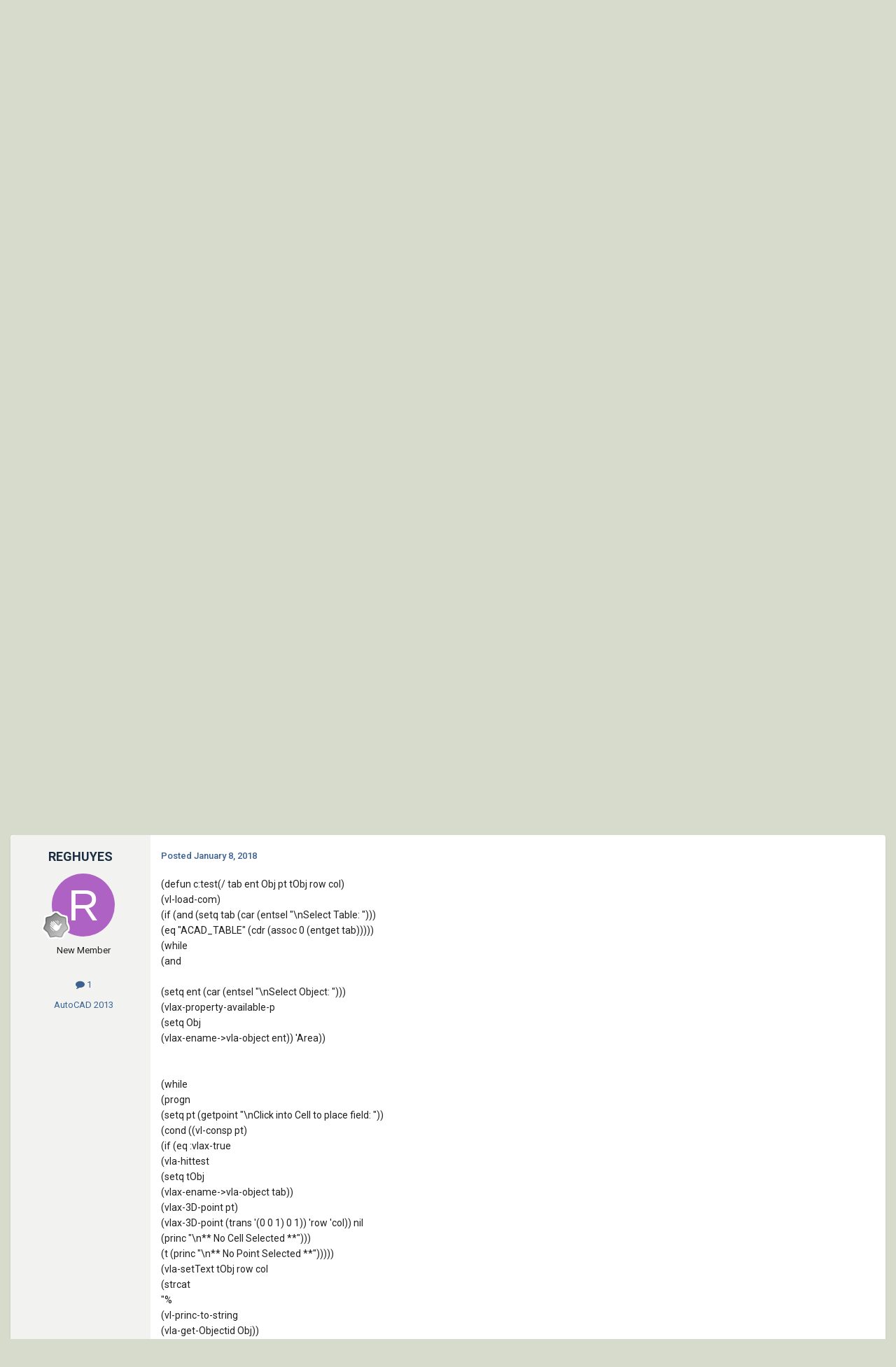

--- FILE ---
content_type: text/html;charset=UTF-8
request_url: https://www.cadtutor.net/forum/topic/64582-how-to-add-multiple-objects-selection-in-the-below-code/
body_size: 15709
content:
<!DOCTYPE html>
<html lang="en-US" dir="ltr">
	<head>
		<meta charset="utf-8">
        
		<title>How to add multiple objects selection in the below code - AutoLISP, Visual LISP &amp; DCL - AutoCAD Forums</title>
		
			<!-- Google tag (gtag.js) -->
<script async src="https://www.googletagmanager.com/gtag/js?id=G-L8D2DWGC8C"></script>
<script>
  window.dataLayer = window.dataLayer || [];
  function gtag(){dataLayer.push(arguments);}
  gtag('js', new Date());

  gtag('config', 'G-L8D2DWGC8C');
</script>
		
		
		
		

	<meta name="viewport" content="width=device-width, initial-scale=1">


	
	


	<meta name="twitter:card" content="summary" />




	
		
			
				<meta property="og:title" content="How to add multiple objects selection in the below code">
			
		
	

	
		
			
				<meta property="og:type" content="website">
			
		
	

	
		
			
				<meta property="og:url" content="https://www.cadtutor.net/forum/topic/64582-how-to-add-multiple-objects-selection-in-the-below-code/">
			
		
	

	
		
			
				<meta name="description" content="(defun c:test(/ tab ent Obj pt tObj row col) (vl-load-com) (if (and (setq tab (car (entsel &quot;\nSelect Table: &quot;))) (eq &quot;ACAD_TABLE&quot; (cdr (assoc 0 (entget tab))))) (while (and (setq ent (car (entsel &quot;\nSelect Object: &quot;))) (vlax-property-available-p (setq Obj (vlax-ename-&gt;vla-object ent)) &#039;Area)) ...">
			
		
	

	
		
			
				<meta property="og:description" content="(defun c:test(/ tab ent Obj pt tObj row col) (vl-load-com) (if (and (setq tab (car (entsel &quot;\nSelect Table: &quot;))) (eq &quot;ACAD_TABLE&quot; (cdr (assoc 0 (entget tab))))) (while (and (setq ent (car (entsel &quot;\nSelect Object: &quot;))) (vlax-property-available-p (setq Obj (vlax-ename-&gt;vla-object ent)) &#039;Area)) ...">
			
		
	

	
		
			
				<meta property="og:updated_time" content="2018-01-08T13:06:32Z">
			
		
	

	
		
			
				<meta name="keywords" content="field, tables">
			
		
	

	
		
			
				<meta property="og:site_name" content="AutoCAD Forums">
			
		
	

	
		
			
				<meta property="og:locale" content="en_US">
			
		
	


	
		<link rel="canonical" href="https://www.cadtutor.net/forum/topic/64582-how-to-add-multiple-objects-selection-in-the-below-code/" />
	

	
		<link as="style" rel="preload" href="https://www.cadtutor.net/forum/applications/core/interface/ckeditor/ckeditor/skins/ips/editor.css?t=P1PF" />
	





<link rel="manifest" href="https://www.cadtutor.net/forum/manifest.webmanifest/">
<meta name="msapplication-config" content="https://www.cadtutor.net/forum/browserconfig.xml/">
<meta name="msapplication-starturl" content="/">
<meta name="application-name" content="AutoCAD Forums">
<meta name="apple-mobile-web-app-title" content="AutoCAD Forums">

	<meta name="theme-color" content="#2d3b4e">










<link rel="preload" href="//www.cadtutor.net/forum/applications/core/interface/font/fontawesome-webfont.woff2?v=4.7.0" as="font" crossorigin="anonymous">
		


	<link rel="preconnect" href="https://fonts.googleapis.com">
	<link rel="preconnect" href="https://fonts.gstatic.com" crossorigin>
	
		<link href="https://fonts.googleapis.com/css2?family=Roboto:wght@300;400;500;600;700&display=swap" rel="stylesheet">
	



	<link rel='stylesheet' href='https://www.cadtutor.net/forum/uploads/css_built_3/341e4a57816af3ba440d891ca87450ff_framework.css?v=413a801b6a1767519684' media='all'>

	<link rel='stylesheet' href='https://www.cadtutor.net/forum/uploads/css_built_3/05e81b71abe4f22d6eb8d1a929494829_responsive.css?v=413a801b6a1767519684' media='all'>

	<link rel='stylesheet' href='https://www.cadtutor.net/forum/uploads/css_built_3/20446cf2d164adcc029377cb04d43d17_flags.css?v=413a801b6a1767519684' media='all'>

	<link rel='stylesheet' href='https://www.cadtutor.net/forum/uploads/css_built_3/90eb5adf50a8c640f633d47fd7eb1778_core.css?v=413a801b6a1767519684' media='all'>

	<link rel='stylesheet' href='https://www.cadtutor.net/forum/uploads/css_built_3/5a0da001ccc2200dc5625c3f3934497d_core_responsive.css?v=413a801b6a1767519684' media='all'>

	<link rel='stylesheet' href='https://www.cadtutor.net/forum/uploads/css_built_3/62e269ced0fdab7e30e026f1d30ae516_forums.css?v=413a801b6a1767519684' media='all'>

	<link rel='stylesheet' href='https://www.cadtutor.net/forum/uploads/css_built_3/76e62c573090645fb99a15a363d8620e_forums_responsive.css?v=413a801b6a1767519684' media='all'>

	<link rel='stylesheet' href='https://www.cadtutor.net/forum/uploads/css_built_3/ebdea0c6a7dab6d37900b9190d3ac77b_topics.css?v=413a801b6a1767519684' media='all'>





<link rel='stylesheet' href='https://www.cadtutor.net/forum/uploads/css_built_3/258adbb6e4f3e83cd3b355f84e3fa002_custom.css?v=413a801b6a1767519684' media='all'>




		
		

	</head>
	<body class='ipsApp ipsApp_front ipsJS_none ipsClearfix' data-controller='core.front.core.app' data-message="" data-pageApp='forums' data-pageLocation='front' data-pageModule='forums' data-pageController='topic' data-pageID='64582'  >
		
        

        

		<a href='#ipsLayout_mainArea' class='ipsHide' title='Go to main content on this page' accesskey='m'>Jump to content</a>
		





		<div id='ipsLayout_header' class='ipsClearfix'>
			<header>
				<div class='ipsLayout_container'>
					


<a href='https://www.cadtutor.net' id='elLogo' accesskey='1'><img src="https://www.cadtutor.net/forum/uploads/monthly_2021_04/cadtutor_logo_default.png.6fbfa83acc58b8968af0ba70f07274a8.png" alt='AutoCAD Forums'></a>

					
						

	<ul id='elUserNav' class='ipsList_inline cSignedOut ipsResponsive_showDesktop'>
		
        
		
        
        
            
            <li id='elSignInLink'>
                <a href='https://www.cadtutor.net/forum/login/' data-ipsMenu-closeOnClick="false" data-ipsMenu id='elUserSignIn'>
                    Existing user? Sign In &nbsp;<i class='fa fa-caret-down'></i>
                </a>
                
<div id='elUserSignIn_menu' class='ipsMenu ipsMenu_auto ipsHide'>
	<form accept-charset='utf-8' method='post' action='https://www.cadtutor.net/forum/login/'>
		<input type="hidden" name="csrfKey" value="652b2d2f4f6f2f18e3e462824ee17333">
		<input type="hidden" name="ref" value="aHR0cHM6Ly93d3cuY2FkdHV0b3IubmV0L2ZvcnVtL3RvcGljLzY0NTgyLWhvdy10by1hZGQtbXVsdGlwbGUtb2JqZWN0cy1zZWxlY3Rpb24taW4tdGhlLWJlbG93LWNvZGUv">
		<div data-role="loginForm">
			
			
			
				
<div class="ipsPad ipsForm ipsForm_vertical">
	<h4 class="ipsType_sectionHead">Sign In</h4>
	<br><br>
	<ul class='ipsList_reset'>
		<li class="ipsFieldRow ipsFieldRow_noLabel ipsFieldRow_fullWidth">
			
			
				<input type="email" placeholder="Email Address" name="auth" autocomplete="email">
			
		</li>
		<li class="ipsFieldRow ipsFieldRow_noLabel ipsFieldRow_fullWidth">
			<input type="password" placeholder="Password" name="password" autocomplete="current-password">
		</li>
		<li class="ipsFieldRow ipsFieldRow_checkbox ipsClearfix">
			<span class="ipsCustomInput">
				<input type="checkbox" name="remember_me" id="remember_me_checkbox" value="1" checked aria-checked="true">
				<span></span>
			</span>
			<div class="ipsFieldRow_content">
				<label class="ipsFieldRow_label" for="remember_me_checkbox">Remember me</label>
				<span class="ipsFieldRow_desc">Not recommended on shared computers</span>
			</div>
		</li>
		<li class="ipsFieldRow ipsFieldRow_fullWidth">
			<button type="submit" name="_processLogin" value="usernamepassword" class="ipsButton ipsButton_primary ipsButton_small" id="elSignIn_submit">Sign In</button>
			
				<p class="ipsType_right ipsType_small">
					
						<a href='https://www.cadtutor.net/forum/lostpassword/' data-ipsDialog data-ipsDialog-title='Forgot your password?'>
					
					Forgot your password?</a>
				</p>
			
		</li>
	</ul>
</div>
			
		</div>
	</form>
</div>
            </li>
            
        
		
			<li>
				
					<a href='https://www.cadtutor.net/forum/register/'  id='elRegisterButton' class='ipsButton ipsButton_normal ipsButton_primary'>Sign Up</a>
				
			</li>
		
	</ul>

						
<ul class='ipsMobileHamburger ipsList_reset ipsResponsive_hideDesktop'>
	<li data-ipsDrawer data-ipsDrawer-drawerElem='#elMobileDrawer'>
		<a href='#'>
			
			
				
			
			
			
			<i class='fa fa-navicon'></i>
		</a>
	</li>
</ul>
					
				</div>
			</header>
			

	<nav data-controller='core.front.core.navBar' class=' ipsResponsive_showDesktop'>
		<div class='ipsNavBar_primary ipsLayout_container '>
			<ul data-role="primaryNavBar" class='ipsClearfix'>
				


	
		
		
		<li  id='elNavSecondary_15' data-role="navBarItem" data-navApp="core" data-navExt="CustomItem">
			
			
				<a href="https://www.cadtutor.net/tutorials/"  data-navItem-id="15" >
					Tutorials<span class='ipsNavBar_active__identifier'></span>
				</a>
			
			
				<ul class='ipsNavBar_secondary ipsHide' data-role='secondaryNavBar'>
					


	
		
		
		<li  id='elNavSecondary_19' data-role="navBarItem" data-navApp="core" data-navExt="CustomItem">
			
			
				<a href="https://www.cadtutor.net/tutorials/autocad/"  data-navItem-id="19" >
					AutoCAD<span class='ipsNavBar_active__identifier'></span>
				</a>
			
			
		</li>
	
	

	
		
		
		<li  id='elNavSecondary_20' data-role="navBarItem" data-navApp="core" data-navExt="CustomItem">
			
			
				<a href="https://www.cadtutor.net/tutorials/3ds-max/"  data-navItem-id="20" >
					3ds Max<span class='ipsNavBar_active__identifier'></span>
				</a>
			
			
		</li>
	
	

					<li class='ipsHide' id='elNavigationMore_15' data-role='navMore'>
						<a href='#' data-ipsMenu data-ipsMenu-appendTo='#elNavigationMore_15' id='elNavigationMore_15_dropdown'>More <i class='fa fa-caret-down'></i></a>
						<ul class='ipsHide ipsMenu ipsMenu_auto' id='elNavigationMore_15_dropdown_menu' data-role='moreDropdown'></ul>
					</li>
				</ul>
			
		</li>
	
	

	
		
		
		<li  id='elNavSecondary_16' data-role="navBarItem" data-navApp="core" data-navExt="CustomItem">
			
			
				<a href="https://www.cadtutor.net/corner/"  data-navItem-id="16" >
					Michael's Corner<span class='ipsNavBar_active__identifier'></span>
				</a>
			
			
		</li>
	
	

	
		
		
			
		
		<li class='ipsNavBar_active' data-active id='elNavSecondary_1' data-role="navBarItem" data-navApp="core" data-navExt="CustomItem">
			
			
				<a href="https://www.cadtutor.net/forum/"  data-navItem-id="1" data-navDefault>
					Forums<span class='ipsNavBar_active__identifier'></span>
				</a>
			
			
				<ul class='ipsNavBar_secondary ' data-role='secondaryNavBar'>
					


	
		
		
		<li  id='elNavSecondary_3' data-role="navBarItem" data-navApp="core" data-navExt="Clubs">
			
			
				<a href="https://www.cadtutor.net/forum/clubs/"  data-navItem-id="3" >
					Clubs<span class='ipsNavBar_active__identifier'></span>
				</a>
			
			
		</li>
	
	

	
		
		
			
		
		<li class='ipsNavBar_active' data-active id='elNavSecondary_10' data-role="navBarItem" data-navApp="forums" data-navExt="Forums">
			
			
				<a href="https://www.cadtutor.net/forum/"  data-navItem-id="10" data-navDefault>
					Forums<span class='ipsNavBar_active__identifier'></span>
				</a>
			
			
		</li>
	
	

	
	

	
		
		
		<li  id='elNavSecondary_12' data-role="navBarItem" data-navApp="core" data-navExt="StaffDirectory">
			
			
				<a href="https://www.cadtutor.net/forum/staff/"  data-navItem-id="12" >
					Staff<span class='ipsNavBar_active__identifier'></span>
				</a>
			
			
		</li>
	
	

	
	

	
		
		
		<li  id='elNavSecondary_14' data-role="navBarItem" data-navApp="core" data-navExt="Leaderboard">
			
			
				<a href="https://www.cadtutor.net/forum/leaderboard/"  data-navItem-id="14" >
					Leaderboard<span class='ipsNavBar_active__identifier'></span>
				</a>
			
			
		</li>
	
	

					<li class='ipsHide' id='elNavigationMore_1' data-role='navMore'>
						<a href='#' data-ipsMenu data-ipsMenu-appendTo='#elNavigationMore_1' id='elNavigationMore_1_dropdown'>More <i class='fa fa-caret-down'></i></a>
						<ul class='ipsHide ipsMenu ipsMenu_auto' id='elNavigationMore_1_dropdown_menu' data-role='moreDropdown'></ul>
					</li>
				</ul>
			
		</li>
	
	

	
		
		
		<li  id='elNavSecondary_2' data-role="navBarItem" data-navApp="core" data-navExt="CustomItem">
			
			
				<a href="https://www.cadtutor.net/forum/discover/"  data-navItem-id="2" >
					Activity<span class='ipsNavBar_active__identifier'></span>
				</a>
			
			
				<ul class='ipsNavBar_secondary ipsHide' data-role='secondaryNavBar'>
					


	
		
		
		<li  id='elNavSecondary_4' data-role="navBarItem" data-navApp="core" data-navExt="AllActivity">
			
			
				<a href="https://www.cadtutor.net/forum/discover/"  data-navItem-id="4" >
					All Activity<span class='ipsNavBar_active__identifier'></span>
				</a>
			
			
		</li>
	
	

	
	

	
	

	
	

	
		
		
		<li  id='elNavSecondary_8' data-role="navBarItem" data-navApp="core" data-navExt="Search">
			
			
				<a href="https://www.cadtutor.net/forum/search/"  data-navItem-id="8" >
					Search<span class='ipsNavBar_active__identifier'></span>
				</a>
			
			
		</li>
	
	

	
	

					<li class='ipsHide' id='elNavigationMore_2' data-role='navMore'>
						<a href='#' data-ipsMenu data-ipsMenu-appendTo='#elNavigationMore_2' id='elNavigationMore_2_dropdown'>More <i class='fa fa-caret-down'></i></a>
						<ul class='ipsHide ipsMenu ipsMenu_auto' id='elNavigationMore_2_dropdown_menu' data-role='moreDropdown'></ul>
					</li>
				</ul>
			
		</li>
	
	

	
		
		
		<li  id='elNavSecondary_21' data-role="navBarItem" data-navApp="downloads" data-navExt="Downloads">
			
			
				<a href="https://www.cadtutor.net/forum/files/"  data-navItem-id="21" >
					Downloads<span class='ipsNavBar_active__identifier'></span>
				</a>
			
			
		</li>
	
	

	
		
		
		<li  id='elNavSecondary_23' data-role="navBarItem" data-navApp="core" data-navExt="CustomItem">
			
			
				<a href="https://www.cadtutor.net/gallery/"  data-navItem-id="23" >
					Gallery<span class='ipsNavBar_active__identifier'></span>
				</a>
			
			
		</li>
	
	

	
		
		
		<li  id='elNavSecondary_24' data-role="navBarItem" data-navApp="core" data-navExt="CustomItem">
			
			
				<a href="https://www.cadtutor.net/tips/"  data-navItem-id="24" >
					Tips<span class='ipsNavBar_active__identifier'></span>
				</a>
			
			
		</li>
	
	

				<li class='ipsHide' id='elNavigationMore' data-role='navMore'>
					<a href='#' data-ipsMenu data-ipsMenu-appendTo='#elNavigationMore' id='elNavigationMore_dropdown'>More</a>
					<ul class='ipsNavBar_secondary ipsHide' data-role='secondaryNavBar'>
						<li class='ipsHide' id='elNavigationMore_more' data-role='navMore'>
							<a href='#' data-ipsMenu data-ipsMenu-appendTo='#elNavigationMore_more' id='elNavigationMore_more_dropdown'>More <i class='fa fa-caret-down'></i></a>
							<ul class='ipsHide ipsMenu ipsMenu_auto' id='elNavigationMore_more_dropdown_menu' data-role='moreDropdown'></ul>
						</li>
					</ul>
				</li>
			</ul>
			

	<div id="elSearchWrapper">
		<div id='elSearch' data-controller="core.front.core.quickSearch">
			<form accept-charset='utf-8' action='//www.cadtutor.net/forum/search/?do=quicksearch' method='post'>
                <input type='search' id='elSearchField' placeholder='Search...' name='q' autocomplete='off' aria-label='Search'>
                <details class='cSearchFilter'>
                    <summary class='cSearchFilter__text'></summary>
                    <ul class='cSearchFilter__menu'>
                        
                        <li><label><input type="radio" name="type" value="all" ><span class='cSearchFilter__menuText'>Everywhere</span></label></li>
                        
                            
                                <li><label><input type="radio" name="type" value='contextual_{&quot;type&quot;:&quot;forums_topic&quot;,&quot;nodes&quot;:15}' checked><span class='cSearchFilter__menuText'>This Forum</span></label></li>
                            
                                <li><label><input type="radio" name="type" value='contextual_{&quot;type&quot;:&quot;forums_topic&quot;,&quot;item&quot;:64582}' checked><span class='cSearchFilter__menuText'>This Topic</span></label></li>
                            
                        
                        
                            <li><label><input type="radio" name="type" value="forums_topic"><span class='cSearchFilter__menuText'>Topics</span></label></li>
                        
                            <li><label><input type="radio" name="type" value="downloads_file"><span class='cSearchFilter__menuText'>Files</span></label></li>
                        
                    </ul>
                </details>
				<button class='cSearchSubmit' type="submit" aria-label='Search'><i class="fa fa-search"></i></button>
			</form>
		</div>
	</div>

		</div>
	</nav>

			
<ul id='elMobileNav' class='ipsResponsive_hideDesktop' data-controller='core.front.core.mobileNav'>
	
		
			
			
				
				
			
				
					<li id='elMobileBreadcrumb'>
						<a href='https://www.cadtutor.net/forum/forum/15-autolisp-visual-lisp-amp-dcl/'>
							<span>AutoLISP, Visual LISP &amp; DCL</span>
						</a>
					</li>
				
				
			
				
				
			
		
	
	
	
	<li >
		<a data-action="defaultStream" href='https://www.cadtutor.net/forum/discover/'><i class="fa fa-newspaper-o" aria-hidden="true"></i></a>
	</li>

	

	
		<li class='ipsJS_show'>
			<a href='https://www.cadtutor.net/forum/search/'><i class='fa fa-search'></i></a>
		</li>
	
</ul>
		</div>
		<main id='ipsLayout_body' class='ipsLayout_container'>
			<div id='ipsLayout_contentArea'>
				<div id='ipsLayout_contentWrapper'>
					
<nav class='ipsBreadcrumb ipsBreadcrumb_top ipsFaded_withHover'>
	

	<ul class='ipsList_inline ipsPos_right'>
		
		<li >
			<a data-action="defaultStream" class='ipsType_light '  href='https://www.cadtutor.net/forum/discover/'><i class="fa fa-newspaper-o" aria-hidden="true"></i> <span>All Activity</span></a>
		</li>
		
	</ul>

	<ul data-role="breadcrumbList">
		<li>
			<a title="Home" href='https://www.cadtutor.net/forum/'>
				<span>Home <i class='fa fa-angle-right'></i></span>
			</a>
		</li>
		
		
			<li>
				
					<a href='https://www.cadtutor.net/forum/forum/55-autocad-customization/'>
						<span>AutoCAD Customization <i class='fa fa-angle-right' aria-hidden="true"></i></span>
					</a>
				
			</li>
		
			<li>
				
					<a href='https://www.cadtutor.net/forum/forum/15-autolisp-visual-lisp-amp-dcl/'>
						<span>AutoLISP, Visual LISP &amp; DCL <i class='fa fa-angle-right' aria-hidden="true"></i></span>
					</a>
				
			</li>
		
			<li>
				
					How to add multiple objects selection in the below code
				
			</li>
		
	</ul>
</nav>
					
					<div id='ipsLayout_mainArea'>
						
						
						
						

	




						
<div class="below-page-header ipsPad ipsAreaBackground">
<script async src="https://pagead2.googlesyndication.com/pagead/js/adsbygoogle.js?client=ca-pub-7131253896966208"
     crossorigin="anonymous"></script>
<!-- Forum: Below page header -->
<ins class="adsbygoogle"
     style="display:block"
     data-ad-client="ca-pub-7131253896966208"
     data-ad-slot="4085283507"
     data-ad-format="auto"
     data-full-width-responsive="true"></ins>
<script>
     (adsbygoogle = window.adsbygoogle || []).push({});
</script>
</div>


<div class='ipsPageHeader ipsResponsive_pull ipsBox ipsPadding sm:ipsPadding:half ipsMargin_bottom'>
		
	
	<div class='ipsFlex ipsFlex-ai:center ipsFlex-fw:wrap ipsGap:4'>
		<div class='ipsFlex-flex:11'>
			<h1 class='ipsType_pageTitle ipsContained_container'>
				

				
				
					<span class='ipsType_break ipsContained'>
						<span>How to add multiple objects selection in the below code</span>
					</span>
				
			</h1>
			
			
				


	
		<ul class='ipsTags ipsList_inline ' >
			
				
					

<li >
	
	<a href="https://www.cadtutor.net/forum/tags/field/" class='ipsTag' title="Find other content tagged with 'field'" rel="tag" data-tag-label="field"><span>field</span></a>
	
</li>
				
					

<li >
	
	<a href="https://www.cadtutor.net/forum/tags/tables/" class='ipsTag' title="Find other content tagged with 'tables'" rel="tag" data-tag-label="tables"><span>tables</span></a>
	
</li>
				
			
			
		</ul>
		
	

			
		</div>
		
			<div class='ipsFlex-flex:00 ipsType_light'>
				
				
<div  class='ipsClearfix ipsRating  ipsRating_veryLarge'>
	
	<ul class='ipsRating_collective'>
		
			
				<li class='ipsRating_off'>
					<i class='fa fa-star'></i>
				</li>
			
		
			
				<li class='ipsRating_off'>
					<i class='fa fa-star'></i>
				</li>
			
		
			
				<li class='ipsRating_off'>
					<i class='fa fa-star'></i>
				</li>
			
		
			
				<li class='ipsRating_off'>
					<i class='fa fa-star'></i>
				</li>
			
		
			
				<li class='ipsRating_off'>
					<i class='fa fa-star'></i>
				</li>
			
		
	</ul>
</div>
			</div>
		
	</div>
	<hr class='ipsHr'>
	<div class='ipsPageHeader__meta ipsFlex ipsFlex-jc:between ipsFlex-ai:center ipsFlex-fw:wrap ipsGap:3'>
		<div class='ipsFlex-flex:11'>
			<div class='ipsPhotoPanel ipsPhotoPanel_mini ipsPhotoPanel_notPhone ipsClearfix'>
				

	<span class='ipsUserPhoto ipsUserPhoto_mini '>
		<img src='data:image/svg+xml,%3Csvg%20xmlns%3D%22http%3A%2F%2Fwww.w3.org%2F2000%2Fsvg%22%20viewBox%3D%220%200%201024%201024%22%20style%3D%22background%3A%23ae62c4%22%3E%3Cg%3E%3Ctext%20text-anchor%3D%22middle%22%20dy%3D%22.35em%22%20x%3D%22512%22%20y%3D%22512%22%20fill%3D%22%23ffffff%22%20font-size%3D%22700%22%20font-family%3D%22-apple-system%2C%20BlinkMacSystemFont%2C%20Roboto%2C%20Helvetica%2C%20Arial%2C%20sans-serif%22%3ER%3C%2Ftext%3E%3C%2Fg%3E%3C%2Fsvg%3E' alt='REGHUYES' loading="lazy">
	</span>

				<div>
					<p class='ipsType_reset ipsType_blendLinks'>
						<span class='ipsType_normal'>
						
							<strong>By 


REGHUYES</strong><br />
							<span class='ipsType_light'><time datetime='2018-01-08T13:05:37Z' title='01/08/2018 01:05  PM' data-short='8 yr'>January 8, 2018</time> in <a href="https://www.cadtutor.net/forum/forum/15-autolisp-visual-lisp-amp-dcl/">AutoLISP, Visual LISP &amp; DCL</a></span>
						
						</span>
					</p>
				</div>
			</div>
		</div>
		
			<div class='ipsFlex-flex:01 ipsResponsive_hidePhone'>
				<div class='ipsShareLinks'>
					
						


    <a href='#elShareItem_1572196429_menu' id='elShareItem_1572196429' data-ipsMenu class='ipsShareButton ipsButton ipsButton_verySmall ipsButton_link ipsButton_link--light'>
        <span><i class='fa fa-share-alt'></i></span> &nbsp;Share
    </a>

    <div class='ipsPadding ipsMenu ipsMenu_normal ipsHide' id='elShareItem_1572196429_menu' data-controller="core.front.core.sharelink">
        
        
        <span data-ipsCopy data-ipsCopy-flashmessage>
            <a href="https://www.cadtutor.net/forum/topic/64582-how-to-add-multiple-objects-selection-in-the-below-code/" class="ipsButton ipsButton_light ipsButton_small ipsButton_fullWidth" data-role="copyButton" data-clipboard-text="https://www.cadtutor.net/forum/topic/64582-how-to-add-multiple-objects-selection-in-the-below-code/" data-ipstooltip title='Copy Link to Clipboard'><i class="fa fa-clone"></i> https://www.cadtutor.net/forum/topic/64582-how-to-add-multiple-objects-selection-in-the-below-code/</a>
        </span>
        <ul class='ipsShareLinks ipsMargin_top:half'>
            
                <li>
<a href="https://x.com/share?url=https%3A%2F%2Fwww.cadtutor.net%2Fforum%2Ftopic%2F64582-how-to-add-multiple-objects-selection-in-the-below-code%2F" class="cShareLink cShareLink_x" target="_blank" data-role="shareLink" title='Share on X' data-ipsTooltip rel='nofollow noopener'>
    <i class="fa fa-x"></i>
</a></li>
            
                <li>
<a href="https://www.facebook.com/sharer/sharer.php?u=https%3A%2F%2Fwww.cadtutor.net%2Fforum%2Ftopic%2F64582-how-to-add-multiple-objects-selection-in-the-below-code%2F" class="cShareLink cShareLink_facebook" target="_blank" data-role="shareLink" title='Share on Facebook' data-ipsTooltip rel='noopener nofollow'>
	<i class="fa fa-facebook"></i>
</a></li>
            
                <li>
<a href="https://www.reddit.com/submit?url=https%3A%2F%2Fwww.cadtutor.net%2Fforum%2Ftopic%2F64582-how-to-add-multiple-objects-selection-in-the-below-code%2F&amp;title=How+to+add+multiple+objects+selection+in+the+below+code" rel="nofollow noopener" class="cShareLink cShareLink_reddit" target="_blank" title='Share on Reddit' data-ipsTooltip>
	<i class="fa fa-reddit"></i>
</a></li>
            
                <li>
<a href="https://www.linkedin.com/shareArticle?mini=true&amp;url=https%3A%2F%2Fwww.cadtutor.net%2Fforum%2Ftopic%2F64582-how-to-add-multiple-objects-selection-in-the-below-code%2F&amp;title=How+to+add+multiple+objects+selection+in+the+below+code" rel="nofollow noopener" class="cShareLink cShareLink_linkedin" target="_blank" data-role="shareLink" title='Share on LinkedIn' data-ipsTooltip>
	<i class="fa fa-linkedin"></i>
</a></li>
            
                <li>
<a href="https://pinterest.com/pin/create/button/?url=https://www.cadtutor.net/forum/topic/64582-how-to-add-multiple-objects-selection-in-the-below-code/&amp;media=" class="cShareLink cShareLink_pinterest" rel="nofollow noopener" target="_blank" data-role="shareLink" title='Share on Pinterest' data-ipsTooltip>
	<i class="fa fa-pinterest"></i>
</a></li>
            
        </ul>
        
            <hr class='ipsHr'>
            <button class='ipsHide ipsButton ipsButton_verySmall ipsButton_light ipsButton_fullWidth ipsMargin_top:half' data-controller='core.front.core.webshare' data-role='webShare' data-webShareTitle='How to add multiple objects selection in the below code' data-webShareText='How to add multiple objects selection in the below code' data-webShareUrl='https://www.cadtutor.net/forum/topic/64582-how-to-add-multiple-objects-selection-in-the-below-code/'>More sharing options...</button>
        
    </div>

					
					
                    

					



					

<div data-followApp='forums' data-followArea='topic' data-followID='64582' data-controller='core.front.core.followButton'>
	

	<a href='https://www.cadtutor.net/forum/login/' rel="nofollow" class="ipsFollow ipsPos_middle ipsButton ipsButton_light ipsButton_verySmall ipsButton_disabled" data-role="followButton" data-ipsTooltip title='Sign in to follow this'>
		<span>Followers</span>
		<span class='ipsCommentCount'>0</span>
	</a>

</div>
				</div>
			</div>
					
	</div>
	
	
</div>








<div class='ipsClearfix'>
	<ul class="ipsToolList ipsToolList_horizontal ipsClearfix ipsSpacer_both ">
		
			<li class='ipsToolList_primaryAction'>
				<span data-controller='forums.front.topic.reply'>
					
						<a href='#replyForm' rel="nofollow" class='ipsButton ipsButton_important ipsButton_medium ipsButton_fullWidth' data-action='replyToTopic'>Reply to this topic</a>
					
				</span>
			</li>
		
		
			<li class='ipsResponsive_hidePhone'>
				
					<a href="https://www.cadtutor.net/forum/forum/15-autolisp-visual-lisp-amp-dcl/?do=add" rel="nofollow" class='ipsButton ipsButton_link ipsButton_medium ipsButton_fullWidth' title='Start a new topic in this forum'>Start new topic</a>
				
			</li>
		
		
	</ul>
</div>

<div id='comments' data-controller='core.front.core.commentFeed,forums.front.topic.view, core.front.core.ignoredComments' data-autoPoll data-baseURL='https://www.cadtutor.net/forum/topic/64582-how-to-add-multiple-objects-selection-in-the-below-code/' data-lastPage data-feedID='topic-64582' class='cTopic ipsClear ipsSpacer_top'>
	
			
	

	

<div data-controller='core.front.core.recommendedComments' data-url='https://www.cadtutor.net/forum/topic/64582-how-to-add-multiple-objects-selection-in-the-below-code/?recommended=comments' class='ipsRecommendedComments ipsHide'>
	<div data-role="recommendedComments">
		<h2 class='ipsType_sectionHead ipsType_large ipsType_bold ipsMargin_bottom'>Recommended Posts</h2>
		
	</div>
</div>
	
	<div id="elPostFeed" data-role='commentFeed' data-controller='core.front.core.moderation' >
		<form action="https://www.cadtutor.net/forum/topic/64582-how-to-add-multiple-objects-selection-in-the-below-code/?csrfKey=652b2d2f4f6f2f18e3e462824ee17333&amp;do=multimodComment" method="post" data-ipsPageAction data-role='moderationTools'>
			
			
				

					

					
					



<a id='findComment-532004'></a>
<a id='comment-532004'></a>
<article  id='elComment_532004' class='cPost ipsBox ipsResponsive_pull  ipsComment  ipsComment_parent ipsClearfix ipsClear ipsColumns ipsColumns_noSpacing ipsColumns_collapsePhone    '>
	

	

	<div class='cAuthorPane_mobile ipsResponsive_showPhone'>
		<div class='cAuthorPane_photo'>
			<div class='cAuthorPane_photoWrap'>
				

	<span class='ipsUserPhoto ipsUserPhoto_large '>
		<img src='data:image/svg+xml,%3Csvg%20xmlns%3D%22http%3A%2F%2Fwww.w3.org%2F2000%2Fsvg%22%20viewBox%3D%220%200%201024%201024%22%20style%3D%22background%3A%23ae62c4%22%3E%3Cg%3E%3Ctext%20text-anchor%3D%22middle%22%20dy%3D%22.35em%22%20x%3D%22512%22%20y%3D%22512%22%20fill%3D%22%23ffffff%22%20font-size%3D%22700%22%20font-family%3D%22-apple-system%2C%20BlinkMacSystemFont%2C%20Roboto%2C%20Helvetica%2C%20Arial%2C%20sans-serif%22%3ER%3C%2Ftext%3E%3C%2Fg%3E%3C%2Fsvg%3E' alt='REGHUYES' loading="lazy">
	</span>

				
				
					<a href="https://www.cadtutor.net/forum/profile/28393-reghuyes/badges/" rel="nofollow">
						
<img src='https://www.cadtutor.net/forum/uploads/monthly_2022_01/1_Newbie.svg' loading="lazy" alt="Newbie" class="cAuthorPane_badge cAuthorPane_badge--rank ipsOutline ipsOutline:2px" data-ipsTooltip title="Rank: Newbie (1/14)">
					</a>
				
			</div>
		</div>
		<div class='cAuthorPane_content'>
			<h3 class='ipsType_sectionHead cAuthorPane_author ipsType_break ipsType_blendLinks ipsFlex ipsFlex-ai:center'>
				


REGHUYES
			</h3>
			<div class='ipsType_light ipsType_reset'>
			    <a href='https://www.cadtutor.net/forum/topic/64582-how-to-add-multiple-objects-selection-in-the-below-code/#findComment-532004' rel="nofollow" class='ipsType_blendLinks'>Posted <time datetime='2018-01-08T13:05:37Z' title='01/08/2018 01:05  PM' data-short='8 yr'>January 8, 2018</time></a>
				
			</div>
		</div>
	</div>
	<aside class='ipsComment_author cAuthorPane ipsColumn ipsColumn_medium ipsResponsive_hidePhone'>
		<h3 class='ipsType_sectionHead cAuthorPane_author ipsType_blendLinks ipsType_break'><strong>


REGHUYES</strong>
			
		</h3>
		<ul class='cAuthorPane_info ipsList_reset'>
			<li data-role='photo' class='cAuthorPane_photo'>
				<div class='cAuthorPane_photoWrap'>
					

	<span class='ipsUserPhoto ipsUserPhoto_large '>
		<img src='data:image/svg+xml,%3Csvg%20xmlns%3D%22http%3A%2F%2Fwww.w3.org%2F2000%2Fsvg%22%20viewBox%3D%220%200%201024%201024%22%20style%3D%22background%3A%23ae62c4%22%3E%3Cg%3E%3Ctext%20text-anchor%3D%22middle%22%20dy%3D%22.35em%22%20x%3D%22512%22%20y%3D%22512%22%20fill%3D%22%23ffffff%22%20font-size%3D%22700%22%20font-family%3D%22-apple-system%2C%20BlinkMacSystemFont%2C%20Roboto%2C%20Helvetica%2C%20Arial%2C%20sans-serif%22%3ER%3C%2Ftext%3E%3C%2Fg%3E%3C%2Fsvg%3E' alt='REGHUYES' loading="lazy">
	</span>

					
					
						
<img src='https://www.cadtutor.net/forum/uploads/monthly_2022_01/1_Newbie.svg' loading="lazy" alt="Newbie" class="cAuthorPane_badge cAuthorPane_badge--rank ipsOutline ipsOutline:2px" data-ipsTooltip title="Rank: Newbie (1/14)">
					
				</div>
			</li>
			
				<li data-role='group'>New Member</li>
				
			
			
				<li data-role='stats' class='ipsMargin_top'>
					<ul class="ipsList_reset ipsType_light ipsFlex ipsFlex-ai:center ipsFlex-jc:center ipsGap_row:2 cAuthorPane_stats">
						<li>
							
								<i class="fa fa-comment"></i> 1
							
						</li>
						
					</ul>
				</li>
			
			
				

	
	<li data-role='custom-field' class='ipsResponsive_hidePhone ipsType_break'>
		

	<span class="profile-sw">AutoCAD</span>

	</li>
	
	<li data-role='custom-field' class='ipsResponsive_hidePhone ipsType_break'>
		

	<span class="profile-sw">2013</span>

	</li>
	

			
		</ul>
	</aside>
	<div class='ipsColumn ipsColumn_fluid ipsMargin:none'>
		

<div id='comment-532004_wrap' data-controller='core.front.core.comment' data-commentApp='forums' data-commentType='forums' data-commentID="532004" data-quoteData='{&quot;userid&quot;:28393,&quot;username&quot;:&quot;REGHUYES&quot;,&quot;timestamp&quot;:1515416737,&quot;contentapp&quot;:&quot;forums&quot;,&quot;contenttype&quot;:&quot;forums&quot;,&quot;contentid&quot;:64582,&quot;contentclass&quot;:&quot;forums_Topic&quot;,&quot;contentcommentid&quot;:532004}' class='ipsComment_content ipsType_medium'>

	<div class='ipsComment_meta ipsType_light ipsFlex ipsFlex-ai:center ipsFlex-jc:between ipsFlex-fd:row-reverse'>
		<div class='ipsType_light ipsType_reset ipsType_blendLinks ipsComment_toolWrap'>
			<div class='ipsResponsive_hidePhone ipsComment_badges'>
				<ul class='ipsList_reset ipsFlex ipsFlex-jc:end ipsFlex-fw:wrap ipsGap:2 ipsGap_row:1'>
					
					
					
					
					
				</ul>
			</div>
			<ul class='ipsList_reset ipsComment_tools'>
				<li>
					<a href='#elControls_532004_menu' class='ipsComment_ellipsis' id='elControls_532004' title='More options...' data-ipsMenu data-ipsMenu-appendTo='#comment-532004_wrap'><i class='fa fa-ellipsis-h'></i></a>
					<ul id='elControls_532004_menu' class='ipsMenu ipsMenu_narrow ipsHide'>
						
						
                        
						
						
						
							
								
							
							
							
							
							
							
						
					</ul>
				</li>
				
			</ul>
		</div>

		<div class='ipsType_reset ipsResponsive_hidePhone'>
		   
		   Posted <time datetime='2018-01-08T13:05:37Z' title='01/08/2018 01:05  PM' data-short='8 yr'>January 8, 2018</time>
		   
			
			<span class='ipsResponsive_hidePhone'>
				
				
			</span>
		</div>
	</div>

	

    

	<div class='cPost_contentWrap'>
		
		<div data-role='commentContent' class='ipsType_normal ipsType_richText ipsPadding_bottom ipsContained' data-controller='core.front.core.lightboxedImages'>
			
<p>(defun c:test(/ tab ent Obj pt tObj row col)</p>
<p>  (vl-load-com)</p>
<p>  (if (and (setq tab (car (entsel "\nSelect Table: ")))</p>
<p>           (eq "ACAD_TABLE" (cdr (assoc 0 (entget tab)))))</p>
<p>    (while</p>
<p>      (and</p>
<p> </p>
<p>	(setq ent (car (entsel "\nSelect Object: "))) </p>
<p>        (vlax-property-available-p</p>
<p>          (setq Obj</p>
<p>            (vlax-ename-&gt;vla-object ent)) 'Area))</p>
<p> </p>
<p> </p>
<p>      (while</p>
<p>        (progn</p>
<p>          (setq pt (getpoint "\nClick into Cell to place field: "))</p>
<p>          (cond ((vl-consp pt)</p>
<p>                 (if (eq :vlax-true</p>
<p>                       (vla-hittest</p>
<p>                         (setq tObj</p>
<p>                           (vlax-ename-&gt;vla-object tab))</p>
<p>                             (vlax-3D-point pt)</p>
<p>                               (vlax-3D-point (trans '(0 0 1) 0 1)) 'row 'col)) nil</p>
<p>                   (princ "\n** No Cell Selected **")))</p>
<p>                (t (princ "\n** No Point Selected **")))))</p>
<p>      (vla-setText tObj row col</p>
<p>        (strcat</p>
<p>          "%</p>
<p>            (vl-princ-to-string</p>
<p>              (vla-get-Objectid Obj))</p>
<p>                "&gt;%).Area \\f \"%lu2%pr2%ps[, Sq m]\"&gt;%")))</p>
<p>    (princ "\n** No Table Selected **"))</p>
<p>  (princ))</p>


			
		</div>

		
			<div class='ipsItemControls'>
				
					
						

	<div data-controller='core.front.core.reaction' class='ipsItemControls_right ipsClearfix '>	
		<div class='ipsReact ipsPos_right'>
			
				
				<div class='ipsReact_blurb ipsHide' data-role='reactionBlurb'>
					
				</div>
			
			
			
		</div>
	</div>

					
				
				<ul class='ipsComment_controls ipsClearfix ipsItemControls_left' data-role="commentControls">
					
						
						
							<li data-ipsQuote-editor='topic_comment' data-ipsQuote-target='#comment-532004' class='ipsJS_show'>
								<button class='ipsButton ipsButton_light ipsButton_verySmall ipsButton_narrow cMultiQuote ipsHide' data-action='multiQuoteComment' data-ipsTooltip data-ipsQuote-multiQuote data-mqId='mq532004' title='MultiQuote'><i class='fa fa-plus'></i></button>
							</li>
							<li data-ipsQuote-editor='topic_comment' data-ipsQuote-target='#comment-532004' class='ipsJS_show'>
								<a href='#' data-action='quoteComment' data-ipsQuote-singleQuote>Quote</a>
							</li>
						
						
						
												
					
					<li class='ipsHide' data-role='commentLoading'>
						<span class='ipsLoading ipsLoading_tiny ipsLoading_noAnim'></span>
					</li>
				</ul>
			</div>
		

		
	</div>

	
    
</div>
	</div>
</article>
					
					
						<div class="after-first-post ipsPad ipsAreaBackground">
<script async src="https://pagead2.googlesyndication.com/pagead/js/adsbygoogle.js?client=ca-pub-7131253896966208"
     crossorigin="anonymous"></script>
<!-- Forum: After first post -->
<ins class="adsbygoogle"
     style="display:block"
     data-ad-client="ca-pub-7131253896966208"
     data-ad-slot="1541922783"
     data-ad-format="auto"
     data-full-width-responsive="true"></ins>
<script>
     (adsbygoogle = window.adsbygoogle || []).push({});
</script>
</div>
					
					
				

					

					
					



<a id='findComment-532005'></a>
<a id='comment-532005'></a>
<article  id='elComment_532005' class='cPost ipsBox ipsResponsive_pull  ipsComment  ipsComment_parent ipsClearfix ipsClear ipsColumns ipsColumns_noSpacing ipsColumns_collapsePhone    '>
	

	

	<div class='cAuthorPane_mobile ipsResponsive_showPhone'>
		<div class='cAuthorPane_photo'>
			<div class='cAuthorPane_photoWrap'>
				

	<span class='ipsUserPhoto ipsUserPhoto_large '>
		<img src='https://www.cadtutor.net/forum/uploads/monthly_2018_08/hulk.thumb.png.22d4562b121d43f8f6bb91a2e472dddc.png' alt='SLW210' loading="lazy">
	</span>

				
				<span class="cAuthorPane_badge cAuthorPane_badge--moderator" data-ipsTooltip title="SLW210 is a moderator"></span>
				
				
					<a href="https://www.cadtutor.net/forum/profile/3715-slw210/badges/" rel="nofollow">
						
<img src='https://www.cadtutor.net/forum/uploads/monthly_2022_01/14_GrandMaster.svg' loading="lazy" alt="Grand Master" class="cAuthorPane_badge cAuthorPane_badge--rank ipsOutline ipsOutline:2px" data-ipsTooltip title="Rank: Grand Master (14/14)">
					</a>
				
			</div>
		</div>
		<div class='cAuthorPane_content'>
			<h3 class='ipsType_sectionHead cAuthorPane_author ipsType_break ipsType_blendLinks ipsFlex ipsFlex-ai:center'>
				


<span style='color:#d65a08'>SLW210</span>
			</h3>
			<div class='ipsType_light ipsType_reset'>
			    <a href='https://www.cadtutor.net/forum/topic/64582-how-to-add-multiple-objects-selection-in-the-below-code/#findComment-532005' rel="nofollow" class='ipsType_blendLinks'>Posted <time datetime='2018-01-08T13:06:32Z' title='01/08/2018 01:06  PM' data-short='8 yr'>January 8, 2018</time></a>
				
			</div>
		</div>
	</div>
	<aside class='ipsComment_author cAuthorPane ipsColumn ipsColumn_medium ipsResponsive_hidePhone'>
		<h3 class='ipsType_sectionHead cAuthorPane_author ipsType_blendLinks ipsType_break'><strong>


SLW210</strong>
			
		</h3>
		<ul class='cAuthorPane_info ipsList_reset'>
			<li data-role='photo' class='cAuthorPane_photo'>
				<div class='cAuthorPane_photoWrap'>
					

	<span class='ipsUserPhoto ipsUserPhoto_large '>
		<img src='https://www.cadtutor.net/forum/uploads/monthly_2018_08/hulk.thumb.png.22d4562b121d43f8f6bb91a2e472dddc.png' alt='SLW210' loading="lazy">
	</span>

					
						<span class="cAuthorPane_badge cAuthorPane_badge--moderator" data-ipsTooltip title="SLW210 is a moderator"></span>
					
					
						
<img src='https://www.cadtutor.net/forum/uploads/monthly_2022_01/14_GrandMaster.svg' loading="lazy" alt="Grand Master" class="cAuthorPane_badge cAuthorPane_badge--rank ipsOutline ipsOutline:2px" data-ipsTooltip title="Rank: Grand Master (14/14)">
					
				</div>
			</li>
			
				<li data-role='group'><span style='color:#d65a08'>Moderator</span></li>
				
			
			
				<li data-role='stats' class='ipsMargin_top'>
					<ul class="ipsList_reset ipsType_light ipsFlex ipsFlex-ai:center ipsFlex-jc:center ipsGap_row:2 cAuthorPane_stats">
						<li>
							
								<i class="fa fa-comment"></i> 11.5k
							
						</li>
						
					</ul>
				</li>
			
			
				

	
	<li data-role='custom-field' class='ipsResponsive_hidePhone ipsType_break'>
		

	<span class="profile-sw">AutoCAD</span>

	</li>
	
	<li data-role='custom-field' class='ipsResponsive_hidePhone ipsType_break'>
		

	<span class="profile-sw">2026</span>

	</li>
	

			
		</ul>
	</aside>
	<div class='ipsColumn ipsColumn_fluid ipsMargin:none'>
		

<div id='comment-532005_wrap' data-controller='core.front.core.comment' data-commentApp='forums' data-commentType='forums' data-commentID="532005" data-quoteData='{&quot;userid&quot;:3715,&quot;username&quot;:&quot;SLW210&quot;,&quot;timestamp&quot;:1515416792,&quot;contentapp&quot;:&quot;forums&quot;,&quot;contenttype&quot;:&quot;forums&quot;,&quot;contentid&quot;:64582,&quot;contentclass&quot;:&quot;forums_Topic&quot;,&quot;contentcommentid&quot;:532005}' class='ipsComment_content ipsType_medium'>

	<div class='ipsComment_meta ipsType_light ipsFlex ipsFlex-ai:center ipsFlex-jc:between ipsFlex-fd:row-reverse'>
		<div class='ipsType_light ipsType_reset ipsType_blendLinks ipsComment_toolWrap'>
			<div class='ipsResponsive_hidePhone ipsComment_badges'>
				<ul class='ipsList_reset ipsFlex ipsFlex-jc:end ipsFlex-fw:wrap ipsGap:2 ipsGap_row:1'>
					
					
					
					
					
				</ul>
			</div>
			<ul class='ipsList_reset ipsComment_tools'>
				<li>
					<a href='#elControls_532005_menu' class='ipsComment_ellipsis' id='elControls_532005' title='More options...' data-ipsMenu data-ipsMenu-appendTo='#comment-532005_wrap'><i class='fa fa-ellipsis-h'></i></a>
					<ul id='elControls_532005_menu' class='ipsMenu ipsMenu_narrow ipsHide'>
						
						
                        
						
						
						
							
								
							
							
							
							
							
							
						
					</ul>
				</li>
				
			</ul>
		</div>

		<div class='ipsType_reset ipsResponsive_hidePhone'>
		   
		   Posted <time datetime='2018-01-08T13:06:32Z' title='01/08/2018 01:06  PM' data-short='8 yr'>January 8, 2018</time>
		   
			
			<span class='ipsResponsive_hidePhone'>
				
				
			</span>
		</div>
	</div>

	

    

	<div class='cPost_contentWrap'>
		
		<div data-role='commentContent' class='ipsType_normal ipsType_richText ipsPadding_bottom ipsContained' data-controller='core.front.core.lightboxedImages'>
			
<p>Please read the <a href="https://www.cadtutor.net/forum/showthread.php?t=9184" rel="">Code Posting Guidelines</a> and edit your Code to be included in Code Tags.[NOPARSE]</p>
<pre class="ipsCode">Your Code Here[/NOPARSE]</pre>
<div></div>
<p> = </p>
<pre class="ipsCode">Your Code Here</pre>
<div></div>
<p></p>


			
		</div>

		
			<div class='ipsItemControls'>
				
					
						

	<div data-controller='core.front.core.reaction' class='ipsItemControls_right ipsClearfix '>	
		<div class='ipsReact ipsPos_right'>
			
				
				<div class='ipsReact_blurb ipsHide' data-role='reactionBlurb'>
					
				</div>
			
			
			
		</div>
	</div>

					
				
				<ul class='ipsComment_controls ipsClearfix ipsItemControls_left' data-role="commentControls">
					
						
						
							<li data-ipsQuote-editor='topic_comment' data-ipsQuote-target='#comment-532005' class='ipsJS_show'>
								<button class='ipsButton ipsButton_light ipsButton_verySmall ipsButton_narrow cMultiQuote ipsHide' data-action='multiQuoteComment' data-ipsTooltip data-ipsQuote-multiQuote data-mqId='mq532005' title='MultiQuote'><i class='fa fa-plus'></i></button>
							</li>
							<li data-ipsQuote-editor='topic_comment' data-ipsQuote-target='#comment-532005' class='ipsJS_show'>
								<a href='#' data-action='quoteComment' data-ipsQuote-singleQuote>Quote</a>
							</li>
						
						
						
												
					
					<li class='ipsHide' data-role='commentLoading'>
						<span class='ipsLoading ipsLoading_tiny ipsLoading_noAnim'></span>
					</li>
				</ul>
			</div>
		

		
			

		
	</div>

	
    
</div>
	</div>
</article>
					
					
					
				
			
			
<input type="hidden" name="csrfKey" value="652b2d2f4f6f2f18e3e462824ee17333" />


		</form>
	</div>

	
	
	
	
	
		<a id='replyForm'></a>
	<div data-role='replyArea' class='cTopicPostArea ipsBox ipsResponsive_pull ipsPadding  ipsSpacer_top' >
			
				
				

	
		<div class='ipsPadding_bottom ipsBorder_bottom ipsMargin_bottom cGuestTeaser'>
			<h2 class='ipsType_pageTitle'>Join the conversation</h2>
			<p class='ipsType_normal ipsType_reset'>
	
				
					You can post now and register later.
				
				If you have an account, <a class='ipsType_brandedLink' href='https://www.cadtutor.net/forum/login/' data-ipsDialog data-ipsDialog-size='medium' data-ipsDialog-title='Sign In Now'>sign in now</a> to post with your account.
				
					<br><span class='ipsType_warning'><strong>Note:</strong> Your post will require moderator approval before it will be visible.</span>
				
			</p>
	
		</div>
	


<form accept-charset='utf-8' class="ipsForm ipsForm_vertical" action="https://www.cadtutor.net/forum/topic/64582-how-to-add-multiple-objects-selection-in-the-below-code/" method="post" enctype="multipart/form-data">
	<input type="hidden" name="commentform_64582_submitted" value="1">
	
		<input type="hidden" name="csrfKey" value="652b2d2f4f6f2f18e3e462824ee17333">
	
		<input type="hidden" name="_contentReply" value="1">
	
		<input type="hidden" name="captcha_field" value="1">
	
	
		<input type="hidden" name="MAX_FILE_SIZE" value="66060288">
		<input type="hidden" name="plupload" value="f73f5c61d58adb9795cb10e20784697f">
	
	<div class='ipsComposeArea ipsComposeArea_withPhoto ipsClearfix ipsContained'>
		<div data-role='whosTyping' class='ipsHide ipsMargin_bottom'></div>
		<div class='ipsPos_left ipsResponsive_hidePhone ipsResponsive_block'>

	<span class='ipsUserPhoto ipsUserPhoto_small '>
		<img src='https://www.cadtutor.net/forum/uploads/set_resources_3/84c1e40ea0e759e3f1505eb1788ddf3c_default_photo.png' alt='Guest' loading="lazy">
	</span>
</div>
		<div class='ipsComposeArea_editor'>
			
				
					
				
					
						<ul class='ipsForm ipsForm_horizontal ipsMargin_bottom:half' data-ipsEditor-toolList>
							<li class='ipsFieldRow ipsFieldRow_fullWidth'>
								


	<input
		type="email"
		name="guest_email"
        
		id="elInput_guest_email"
		aria-required='true'
		
		
		
		placeholder='Enter your email address (this is not shown to other users)'
		
		autocomplete="email"
	>
	
	
	

								
							</li>
						</ul>
					
				
					
				
			
			
				
					
						
							
						
						

<div data-role='editorCensorBlock' data-controller='core.global.editor.censorBlock' data-censorBlockWords='[{&quot;word&quot;:&quot;pump_upp&quot;,&quot;type&quot;:&quot;loose&quot;}]' data-editorID='topic_comment_64582' class='ipsHide ipsMargin_bottom ipsAreaBackground_light ipsPad_half ipsLoading_small'>
    <div class="ipsMessage ipsMessage_warning">
        Unfortunately, your content contains terms that we do not allow. Please edit your content to remove the highlighted words below.
    </div>
    <div data-role="editorCensorBlockMessage" class="ipsType_normal ipsType_richText"><div data-role="editorCensorBlockMessageInternal"></div></div>
</div>

<div class='ipsType_normal ipsType_richText ipsType_break' data-ipsEditor data-ipsEditor-controller="https://www.cadtutor.net/forum/index.php?app=core&amp;module=system&amp;controller=editor" data-ipsEditor-minimized  data-ipsEditor-toolbars='{&quot;desktop&quot;:[{&quot;name&quot;:&quot;row1&quot;,&quot;items&quot;:[&quot;Bold&quot;,&quot;Italic&quot;,&quot;Underline&quot;,&quot;Strike&quot;,&quot;-&quot;,&quot;ipsLink&quot;,&quot;Ipsquote&quot;,&quot;ipsCode&quot;,&quot;ipsEmoticon&quot;,&quot;-&quot;,&quot;BulletedList&quot;,&quot;NumberedList&quot;,&quot;-&quot;,&quot;JustifyLeft&quot;,&quot;JustifyCenter&quot;,&quot;JustifyRight&quot;,&quot;-&quot;,&quot;FontSize&quot;,&quot;TextColor&quot;,&quot;BGColor&quot;,&quot;-&quot;,&quot;Undo&quot;,&quot;Redo&quot;,&quot;-&quot;,&quot;ipsPreview&quot;]},&quot;\/&quot;],&quot;tablet&quot;:[{&quot;name&quot;:&quot;row1&quot;,&quot;items&quot;:[&quot;Bold&quot;,&quot;Italic&quot;,&quot;-&quot;,&quot;ipsLink&quot;,&quot;Ipsquote&quot;,&quot;ipsCode&quot;,&quot;ipsEmoticon&quot;,&quot;-&quot;,&quot;BulletedList&quot;,&quot;NumberedList&quot;,&quot;-&quot;,&quot;TextColor&quot;,&quot;BGColor&quot;,&quot;-&quot;,&quot;Undo&quot;,&quot;Redo&quot;,&quot;-&quot;,&quot;ipsPreview&quot;]},&quot;\/&quot;],&quot;phone&quot;:[{&quot;name&quot;:&quot;row1&quot;,&quot;items&quot;:[&quot;Bold&quot;,&quot;Italic&quot;,&quot;-&quot;,&quot;ipsLink&quot;,&quot;Ipsquote&quot;,&quot;ipsCode&quot;,&quot;ipsEmoticon&quot;,&quot;-&quot;,&quot;Undo&quot;,&quot;ipsPreview&quot;]},&quot;\/&quot;]}' data-ipsEditor-extraPlugins='' data-ipsEditor-postKey="736d1ab3bb454369be7cda39fcafd985" data-ipsEditor-autoSaveKey="reply-forums/forums-64582"  data-ipsEditor-skin="ips" data-ipsEditor-name="topic_comment_64582" data-ipsEditor-pasteBehaviour='force'  data-ipsEditor-ipsPlugins="ipsautolink,ipsautosave,ipsctrlenter,ipscode,ipscontextmenu,ipsemoticon,ipsimage,ipslink,ipsmentions,ipspage,ipspaste,ipsquote,ipsspoiler,ipsautogrow,ipssource,removeformat,ipspreview" data-ipsEditor-contentClass='IPS\forums\Topic' data-ipsEditor-contentId='64582'>
    <div data-role='editorComposer'>
		<noscript>
			<textarea name="topic_comment_64582_noscript" rows="15"></textarea>
		</noscript>
		<div class="ipsHide norewrite" data-role="mainEditorArea">
			<textarea name="topic_comment_64582" data-role='contentEditor' class="ipsHide" tabindex='1'></textarea>
		</div>
		
			<div class='ipsComposeArea_dummy ipsJS_show' tabindex='1'><i class='fa fa-comment-o'></i> Reply to this topic...</div>
		
		<div class="ipsHide ipsComposeArea_editorPaste" data-role="pasteMessage">
			<p class='ipsType_reset ipsPad_half'>
				
					<a class="ipsPos_right ipsType_normal ipsCursor_pointer ipsComposeArea_editorPasteSwitch" data-action="removePasteFormatting" title='Keep no formatting' data-ipsTooltip>&times;</a>
					<i class="fa fa-info-circle"></i>&nbsp; Pasted as rich text. &nbsp;&nbsp;<a class='ipsCursor_pointer' data-action="keepPasteFormatting">Restore formatting</a>
				
			</p>
		</div>
		<div class="ipsHide ipsComposeArea_editorPaste" data-role="emoticonMessage">
			<p class='ipsType_reset ipsPad_half'>
				<i class="fa fa-info-circle"></i>&nbsp; Only 75 emoji are allowed.
			</p>
		</div>
		<div class="ipsHide ipsComposeArea_editorPaste" data-role="embedMessage">
			<p class='ipsType_reset ipsPad_half'>
				<a class="ipsPos_right ipsType_normal ipsCursor_pointer ipsComposeArea_editorPasteSwitch" data-action="keepEmbeddedMedia" title='Keep embedded content' data-ipsTooltip>&times;</a>
				<i class="fa fa-info-circle"></i>&nbsp; Your link has been automatically embedded. &nbsp;&nbsp;<a class='ipsCursor_pointer' data-action="removeEmbeddedMedia">Display as a link instead</a>
			</p>
		</div>
		<div class="ipsHide ipsComposeArea_editorPaste" data-role="embedFailMessage">
			<p class='ipsType_reset ipsPad_half'>
			</p>
		</div>
		<div class="ipsHide ipsComposeArea_editorPaste" data-role="autoSaveRestoreMessage">
			<p class='ipsType_reset ipsPad_half'>
				<a class="ipsPos_right ipsType_normal ipsCursor_pointer ipsComposeArea_editorPasteSwitch" data-action="keepRestoredContents" title='Keep restored contents' data-ipsTooltip>&times;</a>
				<i class="fa fa-info-circle"></i>&nbsp; Your previous content has been restored. &nbsp;&nbsp;<a class='ipsCursor_pointer' data-action="clearEditorContents">Clear editor</a>
			</p>
		</div>
		<div class="ipsHide ipsComposeArea_editorPaste" data-role="imageMessage">
			<p class='ipsType_reset ipsPad_half'>
				<a class="ipsPos_right ipsType_normal ipsCursor_pointer ipsComposeArea_editorPasteSwitch" data-action="removeImageMessage">&times;</a>
				<i class="fa fa-info-circle"></i>&nbsp; You cannot paste images directly. Upload or insert images from URL.
			</p>
		</div>
		
	<div data-ipsEditor-toolList class="ipsAreaBackground_light ipsClearfix">
		<div data-role='attachmentArea'>
			<div class="ipsComposeArea_dropZone ipsComposeArea_dropZoneSmall ipsClearfix ipsClearfix" id='elEditorDrop_topic_comment_64582'>
				<div>
					<ul class='ipsList_inline ipsClearfix'>
						
						
						<div>
							<ul class='ipsList_inline ipsClearfix'>
								<li class='ipsPos_right'>
									<a class="ipsButton ipsButton_veryLight ipsButton_verySmall" href='#' data-ipsDialog data-ipsDialog-forceReload data-ipsDialog-title='Insert image from URL' data-ipsDialog-url="https://www.cadtutor.net/forum/index.php?app=core&amp;module=system&amp;controller=editor&amp;do=link&amp;image=1&amp;postKey=736d1ab3bb454369be7cda39fcafd985&amp;editorId=topic_comment_64582&amp;csrfKey=652b2d2f4f6f2f18e3e462824ee17333">Insert image from URL</a>
								</li>
							</ul>
						</div>
						
					</ul>
				</div>
			</div>		
		</div>
	</div>
	</div>
	<div data-role='editorPreview' class='ipsHide'>
		<div class='ipsAreaBackground_light ipsPad_half' data-role='previewToolbar'>
			<a href='#' class='ipsPos_right' data-action='closePreview' title='Return to editing mode' data-ipsTooltip>&times;</a>
			<ul class='ipsButton_split'>
				<li data-action='resizePreview' data-size='desktop'><a href='#' title='View at approximate desktop size' data-ipsTooltip class='ipsButton ipsButton_verySmall ipsButton_primary'>Desktop</a></li>
				<li data-action='resizePreview' data-size='tablet'><a href='#' title='View at approximate tablet size' data-ipsTooltip class='ipsButton ipsButton_verySmall ipsButton_light'>Tablet</a></li>
				<li data-action='resizePreview' data-size='phone'><a href='#' title='View at approximate phone size' data-ipsTooltip class='ipsButton ipsButton_verySmall ipsButton_light'>Phone</a></li>
			</ul>
		</div>
		<div data-role='previewContainer' class='ipsAreaBackground ipsType_center'></div>
	</div>
</div>
						
					
				
					
				
					
				
			
			<ul class='ipsToolList ipsToolList_horizontal ipsClear ipsClearfix ipsJS_hide' data-ipsEditor-toolList>
				
					
						
					
						
					
						
							<li class='ipsPos_left ipsResponsive_noFloat  ipsType_medium ipsType_light'>
								
<div data-ipsCaptcha data-ipsCaptcha-service='turnstile' data-ipsCaptcha-key="0x4AAAAAAB2bMHcXbp6nY121" data-ipsCaptcha-lang="en_US" data-ipsCaptcha-theme="light"></div>
								
							</li>
						
					
				
				
					<li>

	<button type="submit" class="ipsButton ipsButton_primary" tabindex="2" accesskey="s"  role="button">Submit Reply</button>
</li>
				
			</ul>
		</div>
	</div>
</form>
			
		</div>
	

	
		<div class='ipsBox ipsPadding ipsResponsive_pull ipsResponsive_showPhone ipsMargin_top'>
			<div class='ipsShareLinks'>
				
					


    <a href='#elShareItem_2134065275_menu' id='elShareItem_2134065275' data-ipsMenu class='ipsShareButton ipsButton ipsButton_verySmall ipsButton_light '>
        <span><i class='fa fa-share-alt'></i></span> &nbsp;Share
    </a>

    <div class='ipsPadding ipsMenu ipsMenu_normal ipsHide' id='elShareItem_2134065275_menu' data-controller="core.front.core.sharelink">
        
        
        <span data-ipsCopy data-ipsCopy-flashmessage>
            <a href="https://www.cadtutor.net/forum/topic/64582-how-to-add-multiple-objects-selection-in-the-below-code/" class="ipsButton ipsButton_light ipsButton_small ipsButton_fullWidth" data-role="copyButton" data-clipboard-text="https://www.cadtutor.net/forum/topic/64582-how-to-add-multiple-objects-selection-in-the-below-code/" data-ipstooltip title='Copy Link to Clipboard'><i class="fa fa-clone"></i> https://www.cadtutor.net/forum/topic/64582-how-to-add-multiple-objects-selection-in-the-below-code/</a>
        </span>
        <ul class='ipsShareLinks ipsMargin_top:half'>
            
                <li>
<a href="https://x.com/share?url=https%3A%2F%2Fwww.cadtutor.net%2Fforum%2Ftopic%2F64582-how-to-add-multiple-objects-selection-in-the-below-code%2F" class="cShareLink cShareLink_x" target="_blank" data-role="shareLink" title='Share on X' data-ipsTooltip rel='nofollow noopener'>
    <i class="fa fa-x"></i>
</a></li>
            
                <li>
<a href="https://www.facebook.com/sharer/sharer.php?u=https%3A%2F%2Fwww.cadtutor.net%2Fforum%2Ftopic%2F64582-how-to-add-multiple-objects-selection-in-the-below-code%2F" class="cShareLink cShareLink_facebook" target="_blank" data-role="shareLink" title='Share on Facebook' data-ipsTooltip rel='noopener nofollow'>
	<i class="fa fa-facebook"></i>
</a></li>
            
                <li>
<a href="https://www.reddit.com/submit?url=https%3A%2F%2Fwww.cadtutor.net%2Fforum%2Ftopic%2F64582-how-to-add-multiple-objects-selection-in-the-below-code%2F&amp;title=How+to+add+multiple+objects+selection+in+the+below+code" rel="nofollow noopener" class="cShareLink cShareLink_reddit" target="_blank" title='Share on Reddit' data-ipsTooltip>
	<i class="fa fa-reddit"></i>
</a></li>
            
                <li>
<a href="https://www.linkedin.com/shareArticle?mini=true&amp;url=https%3A%2F%2Fwww.cadtutor.net%2Fforum%2Ftopic%2F64582-how-to-add-multiple-objects-selection-in-the-below-code%2F&amp;title=How+to+add+multiple+objects+selection+in+the+below+code" rel="nofollow noopener" class="cShareLink cShareLink_linkedin" target="_blank" data-role="shareLink" title='Share on LinkedIn' data-ipsTooltip>
	<i class="fa fa-linkedin"></i>
</a></li>
            
                <li>
<a href="https://pinterest.com/pin/create/button/?url=https://www.cadtutor.net/forum/topic/64582-how-to-add-multiple-objects-selection-in-the-below-code/&amp;media=" class="cShareLink cShareLink_pinterest" rel="nofollow noopener" target="_blank" data-role="shareLink" title='Share on Pinterest' data-ipsTooltip>
	<i class="fa fa-pinterest"></i>
</a></li>
            
        </ul>
        
            <hr class='ipsHr'>
            <button class='ipsHide ipsButton ipsButton_verySmall ipsButton_light ipsButton_fullWidth ipsMargin_top:half' data-controller='core.front.core.webshare' data-role='webShare' data-webShareTitle='How to add multiple objects selection in the below code' data-webShareText='How to add multiple objects selection in the below code' data-webShareUrl='https://www.cadtutor.net/forum/topic/64582-how-to-add-multiple-objects-selection-in-the-below-code/'>More sharing options...</button>
        
    </div>

				
				
                

                

<div data-followApp='forums' data-followArea='topic' data-followID='64582' data-controller='core.front.core.followButton'>
	

	<a href='https://www.cadtutor.net/forum/login/' rel="nofollow" class="ipsFollow ipsPos_middle ipsButton ipsButton_light ipsButton_verySmall ipsButton_disabled" data-role="followButton" data-ipsTooltip title='Sign in to follow this'>
		<span>Followers</span>
		<span class='ipsCommentCount'>0</span>
	</a>

</div>
				
			</div>
		</div>
	
</div>



<div class='ipsPager ipsSpacer_top'>
	<div class="ipsPager_prev">
		
			<a href="https://www.cadtutor.net/forum/forum/15-autolisp-visual-lisp-amp-dcl/" title="Go to AutoLISP, Visual LISP &amp; DCL" rel="parent">
				<span class="ipsPager_type">Go to topic listing</span>
			</a>
		
	</div>
	
</div>


<div class="above-page-footer ipsPad ipsAreaBackground">
<script async src="https://pagead2.googlesyndication.com/pagead/js/adsbygoogle.js?client=ca-pub-7131253896966208"
     crossorigin="anonymous"></script>
<!-- Forum: Above page footer -->
<ins class="adsbygoogle"
     style="display:block"
     data-ad-client="ca-pub-7131253896966208"
     data-ad-slot="2976215967"
     data-ad-format="auto"
     data-full-width-responsive="true"></ins>
<script>
     (adsbygoogle = window.adsbygoogle || []).push({});
</script>
</div>
						


					</div>
					


					
<nav class='ipsBreadcrumb ipsBreadcrumb_bottom ipsFaded_withHover'>
	
		


	

	<ul class='ipsList_inline ipsPos_right'>
		
		<li >
			<a data-action="defaultStream" class='ipsType_light '  href='https://www.cadtutor.net/forum/discover/'><i class="fa fa-newspaper-o" aria-hidden="true"></i> <span>All Activity</span></a>
		</li>
		
	</ul>

	<ul data-role="breadcrumbList">
		<li>
			<a title="Home" href='https://www.cadtutor.net/forum/'>
				<span>Home <i class='fa fa-angle-right'></i></span>
			</a>
		</li>
		
		
			<li>
				
					<a href='https://www.cadtutor.net/forum/forum/55-autocad-customization/'>
						<span>AutoCAD Customization <i class='fa fa-angle-right' aria-hidden="true"></i></span>
					</a>
				
			</li>
		
			<li>
				
					<a href='https://www.cadtutor.net/forum/forum/15-autolisp-visual-lisp-amp-dcl/'>
						<span>AutoLISP, Visual LISP &amp; DCL <i class='fa fa-angle-right' aria-hidden="true"></i></span>
					</a>
				
			</li>
		
			<li>
				
					How to add multiple objects selection in the below code
				
			</li>
		
	</ul>
</nav>
				</div>
			</div>
			
		</main>
		<footer id='ipsLayout_footer' class='ipsClearfix'>
			<div class='ipsLayout_container'>
				
				


<ul class='ipsList_inline ipsType_center ipsSpacer_top' id="elFooterLinks">
	
	
		<li>
			<a href='#elNavLang_menu' id='elNavLang' data-ipsMenu data-ipsMenu-above>Language <i class='fa fa-caret-down'></i></a>
			<ul id='elNavLang_menu' class='ipsMenu ipsMenu_selectable ipsHide'>
			
				<li class='ipsMenu_item ipsMenu_itemChecked'>
					<form action="//www.cadtutor.net/forum/language/?csrfKey=652b2d2f4f6f2f18e3e462824ee17333" method="post">
					<input type="hidden" name="ref" value="aHR0cHM6Ly93d3cuY2FkdHV0b3IubmV0L2ZvcnVtL3RvcGljLzY0NTgyLWhvdy10by1hZGQtbXVsdGlwbGUtb2JqZWN0cy1zZWxlY3Rpb24taW4tdGhlLWJlbG93LWNvZGUv">
					<button type='submit' name='id' value='1' class='ipsButton ipsButton_link ipsButton_link_secondary'><i class='ipsFlag ipsFlag-us'></i> English (USA) (Default)</button>
					</form>
				</li>
			
				<li class='ipsMenu_item'>
					<form action="//www.cadtutor.net/forum/language/?csrfKey=652b2d2f4f6f2f18e3e462824ee17333" method="post">
					<input type="hidden" name="ref" value="aHR0cHM6Ly93d3cuY2FkdHV0b3IubmV0L2ZvcnVtL3RvcGljLzY0NTgyLWhvdy10by1hZGQtbXVsdGlwbGUtb2JqZWN0cy1zZWxlY3Rpb24taW4tdGhlLWJlbG93LWNvZGUv">
					<button type='submit' name='id' value='4' class='ipsButton ipsButton_link ipsButton_link_secondary'><i class='ipsFlag ipsFlag-gb'></i> English (United Kingdom) </button>
					</form>
				</li>
			
			</ul>
		</li>
	
	
	
	
	
	<li><a rel="nofollow" href='https://www.cadtutor.net/forum/cookies/'>Cookies</a></li>

</ul>	


<p id='elCopyright'>
	<span id='elCopyright_userLine'>Conceived, created and cared for by David Watson © 1996–2026</span>
	<a rel='nofollow' title='Invision Community' href='https://www.invisioncommunity.com/'>Powered by Invision Community</a>
</p>
			</div>
		</footer>
		
<div id='elMobileDrawer' class='ipsDrawer ipsHide'>
	<div class='ipsDrawer_menu'>
		<a href='#' class='ipsDrawer_close' data-action='close'><span>&times;</span></a>
		<div class='ipsDrawer_content ipsFlex ipsFlex-fd:column'>
			
				<div class='ipsPadding ipsBorder_bottom'>
					<ul class='ipsToolList ipsToolList_vertical'>
						<li>
							<a href='https://www.cadtutor.net/forum/login/' id='elSigninButton_mobile' class='ipsButton ipsButton_light ipsButton_small ipsButton_fullWidth'>Existing user? Sign In</a>
						</li>
						
							<li>
								
									<a href='https://www.cadtutor.net/forum/register/'  id='elRegisterButton_mobile' class='ipsButton ipsButton_small ipsButton_fullWidth ipsButton_important'>Sign Up</a>
								
							</li>
						
					</ul>
				</div>
			

			

			<ul class='ipsDrawer_list ipsFlex-flex:11'>
				

				
				
				
				
					
						
						
							<li class='ipsDrawer_itemParent'>
								<h4 class='ipsDrawer_title'><a href='#'>Tutorials</a></h4>
								<ul class='ipsDrawer_list'>
									<li data-action="back"><a href='#'>Back</a></li>
									
									
										
										
										
											
												
											
										
											
												
											
										
									
													
									
										<li><a href='https://www.cadtutor.net/tutorials/'>Tutorials</a></li>
									
									
									
										


	
		
			<li>
				<a href='https://www.cadtutor.net/tutorials/autocad/' >
					AutoCAD
				</a>
			</li>
		
	

	
		
			<li>
				<a href='https://www.cadtutor.net/tutorials/3ds-max/' >
					3ds Max
				</a>
			</li>
		
	

										
								</ul>
							</li>
						
					
				
					
						
						
							<li><a href='https://www.cadtutor.net/corner/' >Michael's Corner</a></li>
						
					
				
					
						
						
							<li class='ipsDrawer_itemParent'>
								<h4 class='ipsDrawer_title'><a href='#'>Forums</a></h4>
								<ul class='ipsDrawer_list'>
									<li data-action="back"><a href='#'>Back</a></li>
									
									
										
										
										
											
												
											
										
											
												
													
													
									
													
									
									
									
										


	
		
			<li>
				<a href='https://www.cadtutor.net/forum/clubs/' >
					Clubs
				</a>
			</li>
		
	

	
		
			<li>
				<a href='https://www.cadtutor.net/forum/' >
					Forums
				</a>
			</li>
		
	

	

	
		
			<li>
				<a href='https://www.cadtutor.net/forum/staff/' >
					Staff
				</a>
			</li>
		
	

	

	
		
			<li>
				<a href='https://www.cadtutor.net/forum/leaderboard/' >
					Leaderboard
				</a>
			</li>
		
	

										
								</ul>
							</li>
						
					
				
					
						
						
							<li class='ipsDrawer_itemParent'>
								<h4 class='ipsDrawer_title'><a href='#'>Activity</a></h4>
								<ul class='ipsDrawer_list'>
									<li data-action="back"><a href='#'>Back</a></li>
									
									
										
										
										
											
												
													
													
									
													
									
									
									
										


	
		
			<li>
				<a href='https://www.cadtutor.net/forum/discover/' >
					All Activity
				</a>
			</li>
		
	

	

	

	

	
		
			<li>
				<a href='https://www.cadtutor.net/forum/search/' >
					Search
				</a>
			</li>
		
	

	

										
								</ul>
							</li>
						
					
				
					
						
						
							<li><a href='https://www.cadtutor.net/forum/files/' >Downloads</a></li>
						
					
				
					
						
						
							<li><a href='https://www.cadtutor.net/gallery/' >Gallery</a></li>
						
					
				
					
						
						
							<li><a href='https://www.cadtutor.net/tips/' >Tips</a></li>
						
					
				
				
			</ul>

			
		</div>
	</div>
</div>

<div id='elMobileCreateMenuDrawer' class='ipsDrawer ipsHide'>
	<div class='ipsDrawer_menu'>
		<a href='#' class='ipsDrawer_close' data-action='close'><span>&times;</span></a>
		<div class='ipsDrawer_content ipsSpacer_bottom ipsPad'>
			<ul class='ipsDrawer_list'>
				<li class="ipsDrawer_listTitle ipsType_reset">Create New...</li>
				
			</ul>
		</div>
	</div>
</div>
		
		

	
	<script type='text/javascript'>
		var ipsDebug = false;		
	
		var CKEDITOR_BASEPATH = '//www.cadtutor.net/forum/applications/core/interface/ckeditor/ckeditor/';
	
		var ipsSettings = {
			
			
			cookie_path: "/forum/",
			
			cookie_prefix: "ips4_",
			
			
			cookie_ssl: true,
			
            essential_cookies: ["oauth_authorize","member_id","login_key","clearAutosave","lastSearch","device_key","IPSSessionFront","loggedIn","noCache","hasJS","cookie_consent","cookie_consent_optional","language","forumpass_*"],
			upload_imgURL: "",
			message_imgURL: "",
			notification_imgURL: "",
			baseURL: "//www.cadtutor.net/forum/",
			jsURL: "//www.cadtutor.net/forum/applications/core/interface/js/js.php",
			csrfKey: "652b2d2f4f6f2f18e3e462824ee17333",
			antiCache: "413a801b6a1767519684",
			jsAntiCache: "413a801b6a1765099651",
			disableNotificationSounds: true,
			useCompiledFiles: true,
			links_external: true,
			memberID: 0,
			lazyLoadEnabled: true,
			blankImg: "//www.cadtutor.net/forum/applications/core/interface/js/spacer.png",
			googleAnalyticsEnabled: true,
			matomoEnabled: false,
			viewProfiles: false,
			mapProvider: 'none',
			mapApiKey: '',
			pushPublicKey: "BLNjoQg5S7DMh3V5KOu8WQyCj-td52aZu75bb4AlZddTcgpjXlXRx2Tmk2oZ0fBTzKD449pCNQCUbZ2P4P0kLFU",
			relativeDates: true
		};
		
		
		
		
			ipsSettings['maxImageDimensions'] = {
				width: 800,
				height: 800
			};
		
		
	</script>





<script type='text/javascript' src='https://www.cadtutor.net/forum/uploads/javascript_global/root_library.js?v=413a801b6a1765099651' data-ips></script>


<script type='text/javascript' src='https://www.cadtutor.net/forum/uploads/javascript_global/root_js_lang_1.js?v=413a801b6a1765099651' data-ips></script>


<script type='text/javascript' src='https://www.cadtutor.net/forum/uploads/javascript_global/root_framework.js?v=413a801b6a1765099651' data-ips></script>


<script type='text/javascript' src='https://www.cadtutor.net/forum/uploads/javascript_core/global_global_core.js?v=413a801b6a1765099651' data-ips></script>


<script type='text/javascript' src='https://www.cadtutor.net/forum/uploads/javascript_global/root_front.js?v=413a801b6a1765099651' data-ips></script>


<script type='text/javascript' src='https://www.cadtutor.net/forum/uploads/javascript_core/front_front_core.js?v=413a801b6a1765099651' data-ips></script>


<script type='text/javascript' src='https://www.cadtutor.net/forum/uploads/javascript_forums/front_front_topic.js?v=413a801b6a1765099651' data-ips></script>


<script type='text/javascript' src='https://www.cadtutor.net/forum/uploads/javascript_global/root_map.js?v=413a801b6a1765099651' data-ips></script>



	<script type='text/javascript'>
		
			ips.setSetting( 'date_format', jQuery.parseJSON('"mm\/dd\/yy"') );
		
			ips.setSetting( 'date_first_day', jQuery.parseJSON('0') );
		
			ips.setSetting( 'ipb_url_filter_option', jQuery.parseJSON('"none"') );
		
			ips.setSetting( 'url_filter_any_action', jQuery.parseJSON('"allow"') );
		
			ips.setSetting( 'bypass_profanity', jQuery.parseJSON('0') );
		
			ips.setSetting( 'emoji_style', jQuery.parseJSON('"twemoji"') );
		
			ips.setSetting( 'emoji_shortcodes', jQuery.parseJSON('true') );
		
			ips.setSetting( 'emoji_ascii', jQuery.parseJSON('true') );
		
			ips.setSetting( 'emoji_cache', jQuery.parseJSON('1681033916') );
		
			ips.setSetting( 'image_jpg_quality', jQuery.parseJSON('85') );
		
			ips.setSetting( 'cloud2', jQuery.parseJSON('false') );
		
			ips.setSetting( 'isAnonymous', jQuery.parseJSON('false') );
		
		
        
    </script>



<script type='application/ld+json'>
{
    "name": "How to add multiple objects selection in the below code",
    "headline": "How to add multiple objects selection in the below code",
    "text": "(defun c:test(/ tab ent Obj pt tObj row col) \n  (vl-load-com) \n  (if (and (setq tab (car (entsel \"\\nSelect Table: \"))) \n           (eq \"ACAD_TABLE\" (cdr (assoc 0 (entget tab))))) \n    (while \n      (and \n\u00a0 \n\t(setq ent (car (entsel \"\\nSelect Object: \")))  \n        (vlax-property-available-p \n          (setq Obj \n            (vlax-ename-\u0026gt;vla-object ent)) \u0027Area)) \n\u00a0 \n\u00a0 \n      (while \n        (progn \n          (setq pt (getpoint \"\\nClick into Cell to place field: \")) \n          (cond ((vl-consp pt) \n                 (if (eq :vlax-true \n                       (vla-hittest \n                         (setq tObj \n                           (vlax-ename-\u0026gt;vla-object tab)) \n                             (vlax-3D-point pt) \n                               (vlax-3D-point (trans \u0027(0 0 1) 0 1)) \u0027row \u0027col)) nil \n                   (princ \"\\n** No Cell Selected **\"))) \n                (t (princ \"\\n** No Point Selected **\"))))) \n      (vla-setText tObj row col \n        (strcat \n          \"% \n            (vl-princ-to-string \n              (vla-get-Objectid Obj)) \n                \"\u0026gt;%).Area \\\\f \\\"%lu2%pr2%ps[, Sq m]\\\"\u0026gt;%\"))) \n    (princ \"\\n** No Table Selected **\")) \n  (princ)) \n",
    "dateCreated": "2018-01-08T13:05:37+0000",
    "datePublished": "2018-01-08T13:05:37+0000",
    "dateModified": "2018-01-08T13:06:32+0000",
    "image": "https://www.cadtutor.net/forum/applications/core/interface/email/default_photo.png",
    "author": {
        "@type": "Person",
        "name": "REGHUYES",
        "image": "https://www.cadtutor.net/forum/applications/core/interface/email/default_photo.png",
        "url": "https://www.cadtutor.net/forum/profile/28393-reghuyes/"
    },
    "interactionStatistic": [
        {
            "@type": "InteractionCounter",
            "interactionType": "http://schema.org/ViewAction",
            "userInteractionCount": 1351
        },
        {
            "@type": "InteractionCounter",
            "interactionType": "http://schema.org/CommentAction",
            "userInteractionCount": 1
        },
        {
            "@type": "InteractionCounter",
            "interactionType": "http://schema.org/FollowAction",
            "userInteractionCount": 0
        }
    ],
    "@context": "http://schema.org",
    "@type": "DiscussionForumPosting",
    "@id": "https://www.cadtutor.net/forum/topic/64582-how-to-add-multiple-objects-selection-in-the-below-code/",
    "isPartOf": {
        "@id": "https://www.cadtutor.net/forum/#website"
    },
    "publisher": {
        "@id": "https://www.cadtutor.net/forum/#organization",
        "member": {
            "@type": "Person",
            "name": "REGHUYES",
            "image": "https://www.cadtutor.net/forum/applications/core/interface/email/default_photo.png",
            "url": "https://www.cadtutor.net/forum/profile/28393-reghuyes/"
        }
    },
    "url": "https://www.cadtutor.net/forum/topic/64582-how-to-add-multiple-objects-selection-in-the-below-code/",
    "discussionUrl": "https://www.cadtutor.net/forum/topic/64582-how-to-add-multiple-objects-selection-in-the-below-code/",
    "mainEntityOfPage": {
        "@type": "WebPage",
        "@id": "https://www.cadtutor.net/forum/topic/64582-how-to-add-multiple-objects-selection-in-the-below-code/"
    },
    "pageStart": 1,
    "pageEnd": 1,
    "comment": [
        {
            "@type": "Comment",
            "@id": "https://www.cadtutor.net/forum/topic/64582-how-to-add-multiple-objects-selection-in-the-below-code/#comment-532005",
            "url": "https://www.cadtutor.net/forum/topic/64582-how-to-add-multiple-objects-selection-in-the-below-code/#comment-532005",
            "author": {
                "@type": "Person",
                "name": "SLW210",
                "image": "https://www.cadtutor.net/forum/uploads/monthly_2018_08/hulk.thumb.png.22d4562b121d43f8f6bb91a2e472dddc.png",
                "url": "https://www.cadtutor.net/forum/profile/3715-slw210/"
            },
            "dateCreated": "2018-01-08T13:06:32+0000",
            "text": "Please read the Code Posting Guidelines and edit your Code to be included in Code Tags.[NOPARSE] \nYour Code Here[/NOPARSE]\n\n =  \nYour Code Here\n\n \n",
            "upvoteCount": 0
        }
    ]
}	
</script>

<script type='application/ld+json'>
{
    "@context": "http://www.schema.org",
    "publisher": "https://www.cadtutor.net/forum/#organization",
    "@type": "WebSite",
    "@id": "https://www.cadtutor.net/forum/#website",
    "mainEntityOfPage": "https://www.cadtutor.net/forum/",
    "name": "AutoCAD Forums",
    "url": "https://www.cadtutor.net/forum/",
    "potentialAction": {
        "type": "SearchAction",
        "query-input": "required name=query",
        "target": "https://www.cadtutor.net/forum/search/?q={query}"
    },
    "inLanguage": [
        {
            "@type": "Language",
            "name": "English (USA)",
            "alternateName": "en-US"
        },
        {
            "@type": "Language",
            "name": "English (United Kingdom)",
            "alternateName": "en-GB"
        }
    ]
}	
</script>

<script type='application/ld+json'>
{
    "@context": "http://www.schema.org",
    "@type": "Organization",
    "@id": "https://www.cadtutor.net/forum/#organization",
    "mainEntityOfPage": "https://www.cadtutor.net/forum/",
    "name": "AutoCAD Forums",
    "url": "https://www.cadtutor.net/forum/",
    "logo": {
        "@type": "ImageObject",
        "@id": "https://www.cadtutor.net/forum/#logo",
        "url": "https://www.cadtutor.net/forum/uploads/monthly_2021_04/cadtutor_logo_default.png.6fbfa83acc58b8968af0ba70f07274a8.png"
    }
}	
</script>

<script type='application/ld+json'>
{
    "@context": "http://schema.org",
    "@type": "BreadcrumbList",
    "itemListElement": [
        {
            "@type": "ListItem",
            "position": 1,
            "item": {
                "name": "AutoCAD Customization",
                "@id": "https://www.cadtutor.net/forum/forum/55-autocad-customization/"
            }
        },
        {
            "@type": "ListItem",
            "position": 2,
            "item": {
                "name": "AutoLISP, Visual LISP &amp; DCL",
                "@id": "https://www.cadtutor.net/forum/forum/15-autolisp-visual-lisp-amp-dcl/"
            }
        },
        {
            "@type": "ListItem",
            "position": 3,
            "item": {
                "name": "How to add multiple objects selection in the below code"
            }
        }
    ]
}	
</script>



<script type='text/javascript'>
    (() => {
        let gqlKeys = [];
        for (let [k, v] of Object.entries(gqlKeys)) {
            ips.setGraphQlData(k, v);
        }
    })();
</script>
		
		<!--ipsQueryLog-->
		<!--ipsCachingLog-->
		
		
		
        
	</body>
</html>

--- FILE ---
content_type: text/html; charset=utf-8
request_url: https://www.google.com/recaptcha/api2/aframe
body_size: 267
content:
<!DOCTYPE HTML><html><head><meta http-equiv="content-type" content="text/html; charset=UTF-8"></head><body><script nonce="XO2GQyPP8O2UJJ8s7Fd6Gg">/** Anti-fraud and anti-abuse applications only. See google.com/recaptcha */ try{var clients={'sodar':'https://pagead2.googlesyndication.com/pagead/sodar?'};window.addEventListener("message",function(a){try{if(a.source===window.parent){var b=JSON.parse(a.data);var c=clients[b['id']];if(c){var d=document.createElement('img');d.src=c+b['params']+'&rc='+(localStorage.getItem("rc::a")?sessionStorage.getItem("rc::b"):"");window.document.body.appendChild(d);sessionStorage.setItem("rc::e",parseInt(sessionStorage.getItem("rc::e")||0)+1);localStorage.setItem("rc::h",'1768709083628');}}}catch(b){}});window.parent.postMessage("_grecaptcha_ready", "*");}catch(b){}</script></body></html>